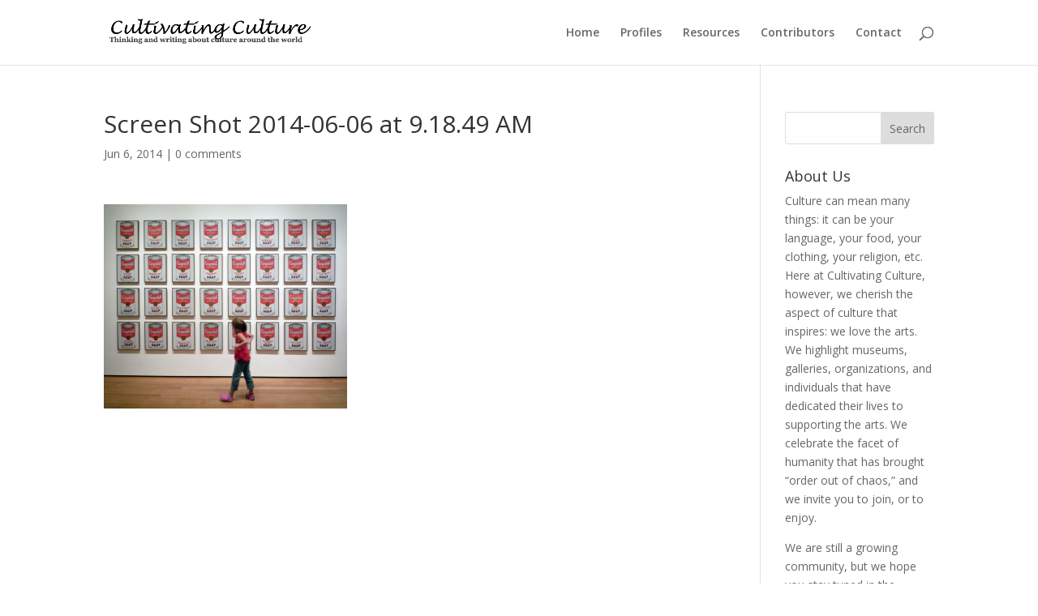

--- FILE ---
content_type: text/html; charset=utf-8
request_url: https://www.google.com/recaptcha/api2/aframe
body_size: 269
content:
<!DOCTYPE HTML><html><head><meta http-equiv="content-type" content="text/html; charset=UTF-8"></head><body><script nonce="iNNU4vRp6IXRwfTVzwLwwg">/** Anti-fraud and anti-abuse applications only. See google.com/recaptcha */ try{var clients={'sodar':'https://pagead2.googlesyndication.com/pagead/sodar?'};window.addEventListener("message",function(a){try{if(a.source===window.parent){var b=JSON.parse(a.data);var c=clients[b['id']];if(c){var d=document.createElement('img');d.src=c+b['params']+'&rc='+(localStorage.getItem("rc::a")?sessionStorage.getItem("rc::b"):"");window.document.body.appendChild(d);sessionStorage.setItem("rc::e",parseInt(sessionStorage.getItem("rc::e")||0)+1);localStorage.setItem("rc::h",'1769029156687');}}}catch(b){}});window.parent.postMessage("_grecaptcha_ready", "*");}catch(b){}</script></body></html>